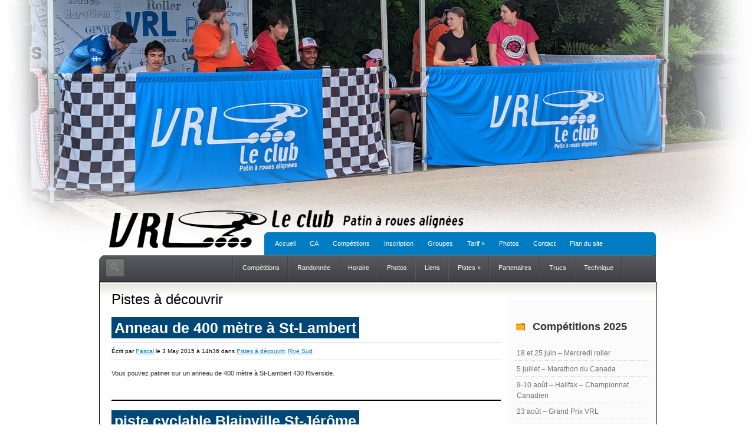

--- FILE ---
content_type: text/html; charset=UTF-8
request_url: http://www.vrlleclub.com/category/de-belles-pistes/page/2
body_size: 48189
content:
<!DOCTYPE html PUBLIC "-//W3C//DTD XHTML 1.0 Transitional//EN" "http://www.w3.org/TR/xhtml1/DTD/xhtml1-transitional.dtd">
<html xmlns="http://www.w3.org/1999/xhtml">
<head profile="http://gmpg.org/xfn/11">
<meta http-equiv="Content-Type" content="text/html; charset=UTF-8" />
<title>  Pistes à découvrir | VRL club de patin à roues alignées : page 2</title>
 
 
<meta name="generator" content="Pascal Dubreuil" />

<!--[if IE]>
<link rel="stylesheet" type="text/css" href="http://www.vrlleclub.com/nouv/wp-content/themes/VRL_v2_Bogue/ie.css" />
<![endif]-->
<!--[if lt IE 7]>
<link rel="stylesheet" type="text/css" media="all" href="http://www.vrlleclub.com/nouv/wp-content/themes/VRL_v2_Bogue/ie6style.css" />
<script defer type="text/javascript" src="http://www.vrlleclub.com/nouv/wp-content/themes/VRL_v2_Bogue/inc/pngfix.js"></script>
<![endif]-->
<!--[if IE 8]>	
<link rel="stylesheet" type="text/css" media="all" href="http://www.vrlleclub.com/nouv/wp-content/themes/VRL_v2_Bogue/ie8style.css" />
<![endif]-->
<link rel="alternate" type="text/xml" title="RSS .92" href="http://www.vrlleclub.com/feed/rss" />
<link rel="alternate" type="application/atom+xml" title="Atom 0.3" href="http://www.vrlleclub.com/feed/atom" />
<link rel="alternate" type="application/rss+xml" title="VRL club de patin à roues alignées RSS Feed" href="http://www.vrlleclub.com/feed" />
<link rel="pingback" href="http://www.vrlleclub.com/nouv/xmlrpc.php" />

<meta name='robots' content='max-image-preview:large' />
	<style>img:is([sizes="auto" i], [sizes^="auto," i]) { contain-intrinsic-size: 3000px 1500px }</style>
	<link rel="alternate" type="application/rss+xml" title="VRL club de patin à roues alignées &raquo; Flux" href="http://www.vrlleclub.com/feed" />
<link rel="alternate" type="application/rss+xml" title="VRL club de patin à roues alignées &raquo; Flux des commentaires" href="http://www.vrlleclub.com/comments/feed" />
<link rel="alternate" type="application/rss+xml" title="VRL club de patin à roues alignées &raquo; Flux de la catégorie Pistes à découvrir" href="http://www.vrlleclub.com/category/de-belles-pistes/feed" />
<script type="text/javascript">
/* <![CDATA[ */
window._wpemojiSettings = {"baseUrl":"https:\/\/s.w.org\/images\/core\/emoji\/15.0.3\/72x72\/","ext":".png","svgUrl":"https:\/\/s.w.org\/images\/core\/emoji\/15.0.3\/svg\/","svgExt":".svg","source":{"concatemoji":"http:\/\/www.vrlleclub.com\/nouv\/wp-includes\/js\/wp-emoji-release.min.js?ver=6.7.4"}};
/*! This file is auto-generated */
!function(i,n){var o,s,e;function c(e){try{var t={supportTests:e,timestamp:(new Date).valueOf()};sessionStorage.setItem(o,JSON.stringify(t))}catch(e){}}function p(e,t,n){e.clearRect(0,0,e.canvas.width,e.canvas.height),e.fillText(t,0,0);var t=new Uint32Array(e.getImageData(0,0,e.canvas.width,e.canvas.height).data),r=(e.clearRect(0,0,e.canvas.width,e.canvas.height),e.fillText(n,0,0),new Uint32Array(e.getImageData(0,0,e.canvas.width,e.canvas.height).data));return t.every(function(e,t){return e===r[t]})}function u(e,t,n){switch(t){case"flag":return n(e,"\ud83c\udff3\ufe0f\u200d\u26a7\ufe0f","\ud83c\udff3\ufe0f\u200b\u26a7\ufe0f")?!1:!n(e,"\ud83c\uddfa\ud83c\uddf3","\ud83c\uddfa\u200b\ud83c\uddf3")&&!n(e,"\ud83c\udff4\udb40\udc67\udb40\udc62\udb40\udc65\udb40\udc6e\udb40\udc67\udb40\udc7f","\ud83c\udff4\u200b\udb40\udc67\u200b\udb40\udc62\u200b\udb40\udc65\u200b\udb40\udc6e\u200b\udb40\udc67\u200b\udb40\udc7f");case"emoji":return!n(e,"\ud83d\udc26\u200d\u2b1b","\ud83d\udc26\u200b\u2b1b")}return!1}function f(e,t,n){var r="undefined"!=typeof WorkerGlobalScope&&self instanceof WorkerGlobalScope?new OffscreenCanvas(300,150):i.createElement("canvas"),a=r.getContext("2d",{willReadFrequently:!0}),o=(a.textBaseline="top",a.font="600 32px Arial",{});return e.forEach(function(e){o[e]=t(a,e,n)}),o}function t(e){var t=i.createElement("script");t.src=e,t.defer=!0,i.head.appendChild(t)}"undefined"!=typeof Promise&&(o="wpEmojiSettingsSupports",s=["flag","emoji"],n.supports={everything:!0,everythingExceptFlag:!0},e=new Promise(function(e){i.addEventListener("DOMContentLoaded",e,{once:!0})}),new Promise(function(t){var n=function(){try{var e=JSON.parse(sessionStorage.getItem(o));if("object"==typeof e&&"number"==typeof e.timestamp&&(new Date).valueOf()<e.timestamp+604800&&"object"==typeof e.supportTests)return e.supportTests}catch(e){}return null}();if(!n){if("undefined"!=typeof Worker&&"undefined"!=typeof OffscreenCanvas&&"undefined"!=typeof URL&&URL.createObjectURL&&"undefined"!=typeof Blob)try{var e="postMessage("+f.toString()+"("+[JSON.stringify(s),u.toString(),p.toString()].join(",")+"));",r=new Blob([e],{type:"text/javascript"}),a=new Worker(URL.createObjectURL(r),{name:"wpTestEmojiSupports"});return void(a.onmessage=function(e){c(n=e.data),a.terminate(),t(n)})}catch(e){}c(n=f(s,u,p))}t(n)}).then(function(e){for(var t in e)n.supports[t]=e[t],n.supports.everything=n.supports.everything&&n.supports[t],"flag"!==t&&(n.supports.everythingExceptFlag=n.supports.everythingExceptFlag&&n.supports[t]);n.supports.everythingExceptFlag=n.supports.everythingExceptFlag&&!n.supports.flag,n.DOMReady=!1,n.readyCallback=function(){n.DOMReady=!0}}).then(function(){return e}).then(function(){var e;n.supports.everything||(n.readyCallback(),(e=n.source||{}).concatemoji?t(e.concatemoji):e.wpemoji&&e.twemoji&&(t(e.twemoji),t(e.wpemoji)))}))}((window,document),window._wpemojiSettings);
/* ]]> */
</script>
		<link rel="stylesheet" href="http://www.vrlleclub.com/nouv/wp-content/themes/VRL_v2_Bogue/style-Nature.css?ver=6" type="text/css" media="screen" />
	<meta content="VRL le club V2 v.2" name="generator"/><link media="screen" type="text/css" href="http://www.vrlleclub.com/nouv/wp-content/themes/VRL_v2_Bogue/epanel/page_templates/js/fancybox/jquery.fancybox-1.3.4.css" rel="stylesheet" />
<link media="screen" type="text/css" href="http://www.vrlleclub.com/nouv/wp-content/themes/VRL_v2_Bogue/epanel/page_templates/page_templates.css" rel="stylesheet" /><link rel='stylesheet' id='form-manager-css-css' href='http://www.vrlleclub.com/nouv/wp-content/plugins/wordpress-form-manager/css/style.css?ver=6.7.4' type='text/css' media='all' />
<style id='wp-emoji-styles-inline-css' type='text/css'>

	img.wp-smiley, img.emoji {
		display: inline !important;
		border: none !important;
		box-shadow: none !important;
		height: 1em !important;
		width: 1em !important;
		margin: 0 0.07em !important;
		vertical-align: -0.1em !important;
		background: none !important;
		padding: 0 !important;
	}
</style>
<link rel='stylesheet' id='wp-block-library-css' href='http://www.vrlleclub.com/nouv/wp-includes/css/dist/block-library/style.min.css?ver=6.7.4' type='text/css' media='all' />
<style id='classic-theme-styles-inline-css' type='text/css'>
/*! This file is auto-generated */
.wp-block-button__link{color:#fff;background-color:#32373c;border-radius:9999px;box-shadow:none;text-decoration:none;padding:calc(.667em + 2px) calc(1.333em + 2px);font-size:1.125em}.wp-block-file__button{background:#32373c;color:#fff;text-decoration:none}
</style>
<style id='global-styles-inline-css' type='text/css'>
:root{--wp--preset--aspect-ratio--square: 1;--wp--preset--aspect-ratio--4-3: 4/3;--wp--preset--aspect-ratio--3-4: 3/4;--wp--preset--aspect-ratio--3-2: 3/2;--wp--preset--aspect-ratio--2-3: 2/3;--wp--preset--aspect-ratio--16-9: 16/9;--wp--preset--aspect-ratio--9-16: 9/16;--wp--preset--color--black: #000000;--wp--preset--color--cyan-bluish-gray: #abb8c3;--wp--preset--color--white: #ffffff;--wp--preset--color--pale-pink: #f78da7;--wp--preset--color--vivid-red: #cf2e2e;--wp--preset--color--luminous-vivid-orange: #ff6900;--wp--preset--color--luminous-vivid-amber: #fcb900;--wp--preset--color--light-green-cyan: #7bdcb5;--wp--preset--color--vivid-green-cyan: #00d084;--wp--preset--color--pale-cyan-blue: #8ed1fc;--wp--preset--color--vivid-cyan-blue: #0693e3;--wp--preset--color--vivid-purple: #9b51e0;--wp--preset--gradient--vivid-cyan-blue-to-vivid-purple: linear-gradient(135deg,rgba(6,147,227,1) 0%,rgb(155,81,224) 100%);--wp--preset--gradient--light-green-cyan-to-vivid-green-cyan: linear-gradient(135deg,rgb(122,220,180) 0%,rgb(0,208,130) 100%);--wp--preset--gradient--luminous-vivid-amber-to-luminous-vivid-orange: linear-gradient(135deg,rgba(252,185,0,1) 0%,rgba(255,105,0,1) 100%);--wp--preset--gradient--luminous-vivid-orange-to-vivid-red: linear-gradient(135deg,rgba(255,105,0,1) 0%,rgb(207,46,46) 100%);--wp--preset--gradient--very-light-gray-to-cyan-bluish-gray: linear-gradient(135deg,rgb(238,238,238) 0%,rgb(169,184,195) 100%);--wp--preset--gradient--cool-to-warm-spectrum: linear-gradient(135deg,rgb(74,234,220) 0%,rgb(151,120,209) 20%,rgb(207,42,186) 40%,rgb(238,44,130) 60%,rgb(251,105,98) 80%,rgb(254,248,76) 100%);--wp--preset--gradient--blush-light-purple: linear-gradient(135deg,rgb(255,206,236) 0%,rgb(152,150,240) 100%);--wp--preset--gradient--blush-bordeaux: linear-gradient(135deg,rgb(254,205,165) 0%,rgb(254,45,45) 50%,rgb(107,0,62) 100%);--wp--preset--gradient--luminous-dusk: linear-gradient(135deg,rgb(255,203,112) 0%,rgb(199,81,192) 50%,rgb(65,88,208) 100%);--wp--preset--gradient--pale-ocean: linear-gradient(135deg,rgb(255,245,203) 0%,rgb(182,227,212) 50%,rgb(51,167,181) 100%);--wp--preset--gradient--electric-grass: linear-gradient(135deg,rgb(202,248,128) 0%,rgb(113,206,126) 100%);--wp--preset--gradient--midnight: linear-gradient(135deg,rgb(2,3,129) 0%,rgb(40,116,252) 100%);--wp--preset--font-size--small: 13px;--wp--preset--font-size--medium: 20px;--wp--preset--font-size--large: 36px;--wp--preset--font-size--x-large: 42px;--wp--preset--spacing--20: 0.44rem;--wp--preset--spacing--30: 0.67rem;--wp--preset--spacing--40: 1rem;--wp--preset--spacing--50: 1.5rem;--wp--preset--spacing--60: 2.25rem;--wp--preset--spacing--70: 3.38rem;--wp--preset--spacing--80: 5.06rem;--wp--preset--shadow--natural: 6px 6px 9px rgba(0, 0, 0, 0.2);--wp--preset--shadow--deep: 12px 12px 50px rgba(0, 0, 0, 0.4);--wp--preset--shadow--sharp: 6px 6px 0px rgba(0, 0, 0, 0.2);--wp--preset--shadow--outlined: 6px 6px 0px -3px rgba(255, 255, 255, 1), 6px 6px rgba(0, 0, 0, 1);--wp--preset--shadow--crisp: 6px 6px 0px rgba(0, 0, 0, 1);}:where(.is-layout-flex){gap: 0.5em;}:where(.is-layout-grid){gap: 0.5em;}body .is-layout-flex{display: flex;}.is-layout-flex{flex-wrap: wrap;align-items: center;}.is-layout-flex > :is(*, div){margin: 0;}body .is-layout-grid{display: grid;}.is-layout-grid > :is(*, div){margin: 0;}:where(.wp-block-columns.is-layout-flex){gap: 2em;}:where(.wp-block-columns.is-layout-grid){gap: 2em;}:where(.wp-block-post-template.is-layout-flex){gap: 1.25em;}:where(.wp-block-post-template.is-layout-grid){gap: 1.25em;}.has-black-color{color: var(--wp--preset--color--black) !important;}.has-cyan-bluish-gray-color{color: var(--wp--preset--color--cyan-bluish-gray) !important;}.has-white-color{color: var(--wp--preset--color--white) !important;}.has-pale-pink-color{color: var(--wp--preset--color--pale-pink) !important;}.has-vivid-red-color{color: var(--wp--preset--color--vivid-red) !important;}.has-luminous-vivid-orange-color{color: var(--wp--preset--color--luminous-vivid-orange) !important;}.has-luminous-vivid-amber-color{color: var(--wp--preset--color--luminous-vivid-amber) !important;}.has-light-green-cyan-color{color: var(--wp--preset--color--light-green-cyan) !important;}.has-vivid-green-cyan-color{color: var(--wp--preset--color--vivid-green-cyan) !important;}.has-pale-cyan-blue-color{color: var(--wp--preset--color--pale-cyan-blue) !important;}.has-vivid-cyan-blue-color{color: var(--wp--preset--color--vivid-cyan-blue) !important;}.has-vivid-purple-color{color: var(--wp--preset--color--vivid-purple) !important;}.has-black-background-color{background-color: var(--wp--preset--color--black) !important;}.has-cyan-bluish-gray-background-color{background-color: var(--wp--preset--color--cyan-bluish-gray) !important;}.has-white-background-color{background-color: var(--wp--preset--color--white) !important;}.has-pale-pink-background-color{background-color: var(--wp--preset--color--pale-pink) !important;}.has-vivid-red-background-color{background-color: var(--wp--preset--color--vivid-red) !important;}.has-luminous-vivid-orange-background-color{background-color: var(--wp--preset--color--luminous-vivid-orange) !important;}.has-luminous-vivid-amber-background-color{background-color: var(--wp--preset--color--luminous-vivid-amber) !important;}.has-light-green-cyan-background-color{background-color: var(--wp--preset--color--light-green-cyan) !important;}.has-vivid-green-cyan-background-color{background-color: var(--wp--preset--color--vivid-green-cyan) !important;}.has-pale-cyan-blue-background-color{background-color: var(--wp--preset--color--pale-cyan-blue) !important;}.has-vivid-cyan-blue-background-color{background-color: var(--wp--preset--color--vivid-cyan-blue) !important;}.has-vivid-purple-background-color{background-color: var(--wp--preset--color--vivid-purple) !important;}.has-black-border-color{border-color: var(--wp--preset--color--black) !important;}.has-cyan-bluish-gray-border-color{border-color: var(--wp--preset--color--cyan-bluish-gray) !important;}.has-white-border-color{border-color: var(--wp--preset--color--white) !important;}.has-pale-pink-border-color{border-color: var(--wp--preset--color--pale-pink) !important;}.has-vivid-red-border-color{border-color: var(--wp--preset--color--vivid-red) !important;}.has-luminous-vivid-orange-border-color{border-color: var(--wp--preset--color--luminous-vivid-orange) !important;}.has-luminous-vivid-amber-border-color{border-color: var(--wp--preset--color--luminous-vivid-amber) !important;}.has-light-green-cyan-border-color{border-color: var(--wp--preset--color--light-green-cyan) !important;}.has-vivid-green-cyan-border-color{border-color: var(--wp--preset--color--vivid-green-cyan) !important;}.has-pale-cyan-blue-border-color{border-color: var(--wp--preset--color--pale-cyan-blue) !important;}.has-vivid-cyan-blue-border-color{border-color: var(--wp--preset--color--vivid-cyan-blue) !important;}.has-vivid-purple-border-color{border-color: var(--wp--preset--color--vivid-purple) !important;}.has-vivid-cyan-blue-to-vivid-purple-gradient-background{background: var(--wp--preset--gradient--vivid-cyan-blue-to-vivid-purple) !important;}.has-light-green-cyan-to-vivid-green-cyan-gradient-background{background: var(--wp--preset--gradient--light-green-cyan-to-vivid-green-cyan) !important;}.has-luminous-vivid-amber-to-luminous-vivid-orange-gradient-background{background: var(--wp--preset--gradient--luminous-vivid-amber-to-luminous-vivid-orange) !important;}.has-luminous-vivid-orange-to-vivid-red-gradient-background{background: var(--wp--preset--gradient--luminous-vivid-orange-to-vivid-red) !important;}.has-very-light-gray-to-cyan-bluish-gray-gradient-background{background: var(--wp--preset--gradient--very-light-gray-to-cyan-bluish-gray) !important;}.has-cool-to-warm-spectrum-gradient-background{background: var(--wp--preset--gradient--cool-to-warm-spectrum) !important;}.has-blush-light-purple-gradient-background{background: var(--wp--preset--gradient--blush-light-purple) !important;}.has-blush-bordeaux-gradient-background{background: var(--wp--preset--gradient--blush-bordeaux) !important;}.has-luminous-dusk-gradient-background{background: var(--wp--preset--gradient--luminous-dusk) !important;}.has-pale-ocean-gradient-background{background: var(--wp--preset--gradient--pale-ocean) !important;}.has-electric-grass-gradient-background{background: var(--wp--preset--gradient--electric-grass) !important;}.has-midnight-gradient-background{background: var(--wp--preset--gradient--midnight) !important;}.has-small-font-size{font-size: var(--wp--preset--font-size--small) !important;}.has-medium-font-size{font-size: var(--wp--preset--font-size--medium) !important;}.has-large-font-size{font-size: var(--wp--preset--font-size--large) !important;}.has-x-large-font-size{font-size: var(--wp--preset--font-size--x-large) !important;}
:where(.wp-block-post-template.is-layout-flex){gap: 1.25em;}:where(.wp-block-post-template.is-layout-grid){gap: 1.25em;}
:where(.wp-block-columns.is-layout-flex){gap: 2em;}:where(.wp-block-columns.is-layout-grid){gap: 2em;}
:root :where(.wp-block-pullquote){font-size: 1.5em;line-height: 1.6;}
</style>
<link rel='stylesheet' id='irw-widget-css' href='http://www.vrlleclub.com/nouv/wp-content/plugins/dk-new-medias-image-rotator-widget/css/dkirw.css?ver=6.7.4' type='text/css' media='all' />
<link rel='stylesheet' id='et-shortcodes-css-css' href='http://www.vrlleclub.com/nouv/wp-content/themes/VRL_v2_Bogue/epanel/shortcodes/shortcodes.css?ver=1.8' type='text/css' media='all' />
<script type="text/javascript" id="form-manager-js-user-js-extra">
/* <![CDATA[ */
var fm_user_I18n = {"ajaxurl":"http:\/\/www.vrlleclub.com\/nouv\/wp-admin\/admin-ajax.php"};
/* ]]> */
</script>
<script type="text/javascript" src="http://www.vrlleclub.com/nouv/wp-content/plugins/wordpress-form-manager/js/userscripts.js?ver=6.7.4" id="form-manager-js-user-js"></script>
<script type="text/javascript" src="http://www.vrlleclub.com/nouv/wp-includes/js/jquery/jquery.min.js?ver=3.7.1" id="jquery-core-js"></script>
<script type="text/javascript" src="http://www.vrlleclub.com/nouv/wp-content/plugins/dk-new-medias-image-rotator-widget/js/jquery.imagesloaded.js?ver=6.7.4" id="jquery-imagesloaded-js"></script>
<script type="text/javascript" src="http://www.vrlleclub.com/nouv/wp-content/plugins/dk-new-medias-image-rotator-widget/js/dkirw.js?ver=6.7.4" id="irw-widget-js"></script>
<script type="text/javascript" src="http://www.vrlleclub.com/nouv/wp-content/themes/VRL_v2_Bogue/epanel/shortcodes/js/et_shortcodes_frontend.js?ver=1.8" id="et-shortcodes-js-js"></script>
<link rel="https://api.w.org/" href="http://www.vrlleclub.com/wp-json/" /><link rel="alternate" title="JSON" type="application/json" href="http://www.vrlleclub.com/wp-json/wp/v2/categories/28" /><link rel="shortcut icon" href="http://www.vrlleclub.com/nouv/wp-content/uploads/2012/01/FaviconVRL-V1.png" />	<style type="text/css">
		#et_pt_portfolio_gallery { margin-left: -38px; }
		.et_pt_portfolio_item { margin-left: 22px; }
		.et_portfolio_small { margin-left: -40px !important; }
		.et_portfolio_small .et_pt_portfolio_item { margin-left: 32px !important; }
		.et_portfolio_large { margin-left: -24px !important; }
		.et_portfolio_large .et_pt_portfolio_item { margin-left: 11px !important; }
	</style>

<link rel="stylesheet" type="text/css"  media="print" href="http://www.vrlleclub.com/nouv/wp-content/themes/VRL_v2_Bogue/print.css" />

</head>
<body class="archive paged category category-de-belles-pistes category-28 paged-2 category-paged-2 chrome">
<!-- Start of the page -->
<div class="htop"></div>
<div id="wrapp_">
<div class="logo"> 
	<a href="http://www.vrlleclub.com">
		<img src="http://www.vrlleclub.com/nouv/wp-content/themes/VRL_v2_Bogue/img/logo_vrl2.png" title="VRL le club de patin � roues allign�e" /></a>
</div>
<!-- /logo -->
<div class='lien_haut'>
<!--a href="http://www.vrlleclub.com/plan-du-site">Plan du site</a -->

<!--form action="https://www.paypal.com/cgi-bin/webscr" method="post">
<input type="hidden" name="cmd" value="_s-xclick">
<input type="hidden" name="hosted_button_id" value="H94QGVZUPSBDU">
<input type="image" src="https://www.paypalobjects.com/fr_CA/i/btn/btn_donate_SM.gif" border="0" name="submit" alt="PayPal - la solution de paiement en ligne la plus simple et la plus s�curis�e !">
<img alt="" border="0" src="https://www.paypalobjects.com/fr_CA/i/scr/pixel.gif" width="1" height="1">
</form -->


<!-- a href='https://www.facebook.com/pages/VRL-Vitesse/274014659284292'><img src='http://www.vrlleclub.com/nouv/wp-content/themes/VRL_v2_Bogue/img/mini-logo-facebook.png' alt="Facebook VRL" /></a --></div>
<!-- TOP LEVEL NAVIGATION -->
			
<div class="tnavwrap">
    <div class="tnavileft"></div>
    <div class="tnavinner">
        <div class="menu">
			<ul id="menu-principal-haut" class="nav superfish"><li id="menu-item-7873" class="menu-item menu-item-type-custom menu-item-object-custom menu-item-home menu-item-7873"><a href="http://www.vrlleclub.com/">Accueil</a></li>
<li id="menu-item-8201" class="menu-item menu-item-type-custom menu-item-object-custom menu-item-8201"><a href="http://www.vrlleclub.com/qui-sommes-nous">CA</a></li>
<li id="menu-item-7870" class="menu-item menu-item-type-taxonomy menu-item-object-category menu-item-7870"><a href="http://www.vrlleclub.com/category/activites/competitions">Compétitions</a></li>
<li id="menu-item-7875" class="menu-item menu-item-type-custom menu-item-object-custom menu-item-7875"><a href="http://www.vrlleclub.com/activites/inscription-vrl.html">Inscription</a></li>
<li id="menu-item-7874" class="menu-item menu-item-type-custom menu-item-object-custom menu-item-7874"><a href="http://www.vrlleclub.com/groupes">Groupes</a></li>
<li id="menu-item-7876" class="menu-item menu-item-type-custom menu-item-object-custom menu-item-has-children menu-item-7876"><a href="http://www.vrlleclub.com/tarif-annuelle-pour-vrl">Tarif</a>
<ul class="sub-menu">
	<li id="menu-item-8395" class="menu-item menu-item-type-post_type menu-item-object-page menu-item-8395"><a href="http://www.vrlleclub.com/paiement-hiver-2026">Paiement hiver 2026</a></li>
</ul>
</li>
<li id="menu-item-7871" class="menu-item menu-item-type-taxonomy menu-item-object-category menu-item-7871"><a href="http://www.vrlleclub.com/category/photos">Photos</a></li>
<li id="menu-item-7878" class="menu-item menu-item-type-custom menu-item-object-custom menu-item-7878"><a href="http://www.vrlleclub.com/contact">Contact</a></li>
<li id="menu-item-8232" class="menu-item menu-item-type-post_type menu-item-object-page menu-item-8232"><a href="http://www.vrlleclub.com/plan-du-site-2">Plan du site</a></li>
</ul>			
        </div>
    </div>
    <!-- /tnavinner -->
    <div class="tnavend"></div>
</div>
<!-- /tnavwrap -->
<!-- MAIN LEVEL NAVIGATION -->
<div class="bnavwrap">
    <div class="bnavileft"></div>
    <div class="bnavinner">
		 
			<ul>
				<li class="searchli">
					<div class="search">
						<form method="get" id="searchform" action="http://www.vrlleclub.com/">
    <div>
        <input type="image" id="searchsubmit" value="Search" src="http://www.vrlleclub.com/nouv/wp-content/themes/VRL_v2_Bogue/img/search-button-Nature.gif" />
        <input type="text" value="" name="s" id="s" />
    </div>
</form>
					</div>
					<!-- /search -->
				</li>
			</ul>
				
       
			
			<ul id="nav2" class="nav superfish"><li id="menu-item-610" class="menu-item menu-item-type-taxonomy menu-item-object-category menu-item-610"><a href="http://www.vrlleclub.com/category/activites/competitions">Compétitions</a></li>
<li id="menu-item-611" class="menu-item menu-item-type-taxonomy menu-item-object-category menu-item-611"><a href="http://www.vrlleclub.com/category/activites/randonnee">Randonnée</a></li>
<li id="menu-item-773" class="menu-item menu-item-type-post_type menu-item-object-page menu-item-773"><a href="http://www.vrlleclub.com/horaire">Horaire</a></li>
<li id="menu-item-619" class="menu-item menu-item-type-taxonomy menu-item-object-category menu-item-619"><a href="http://www.vrlleclub.com/category/photos">Photos</a></li>
<li id="menu-item-547" class="menu-item menu-item-type-post_type menu-item-object-page menu-item-547"><a href="http://www.vrlleclub.com/liens">Liens</a></li>
<li id="menu-item-642" class="menu-item menu-item-type-taxonomy menu-item-object-category current-menu-item menu-item-has-children menu-item-642"><a href="http://www.vrlleclub.com/category/de-belles-pistes" aria-current="page">Pistes</a>
<ul class="sub-menu">
	<li id="menu-item-643" class="menu-item menu-item-type-taxonomy menu-item-object-category menu-item-643"><a href="http://www.vrlleclub.com/category/de-belles-pistes/montreallaval">Montréal/Laval</a></li>
	<li id="menu-item-644" class="menu-item menu-item-type-taxonomy menu-item-object-category menu-item-644"><a href="http://www.vrlleclub.com/category/de-belles-pistes/rive-nord">Rive nord</a></li>
	<li id="menu-item-645" class="menu-item menu-item-type-taxonomy menu-item-object-category menu-item-645"><a href="http://www.vrlleclub.com/category/de-belles-pistes/rive-sud">Rive sud</a></li>
</ul>
</li>
<li id="menu-item-3625" class="menu-item menu-item-type-custom menu-item-object-custom menu-item-3625"><a href="http://www.vrlleclub.com/partenaires">Partenaires</a></li>
<li id="menu-item-484" class="menu-item menu-item-type-post_type menu-item-object-page menu-item-484"><a href="http://www.vrlleclub.com/trucs-et-astuces">Trucs</a></li>
<li id="menu-item-8248" class="menu-item menu-item-type-custom menu-item-object-custom menu-item-8248"><a href="http://www.vrlleclub.com/category/technique">Technique</a></li>
</ul>       
    </div>
    <!-- /bnavinner -->
    <div class="bnavend"></div>
    <div style="clear: both;"></div>
</div>
<!-- /bnavwrap -->
<!-- ppp- template:includes/defaultcat.php -->
<div class="single_wrap">
    <div class="page_cat">
        <div class="browsing">
            <h1>
                Pistes à découvrir            </h1>
        </div>
                <div class="subpost"  style="background:none;">
            
			            
            			
            <div class="sub_article">
                <h3 class="titre_3"><a href="http://www.vrlleclub.com/de-belles-pistes/anneau-de-400-metre-a-st-lambert.html">
                    Anneau de 400 mètre à St-Lambert                    </a></h3>
                					<div class="post-info2">&Eacute;crit  par <a href="http://www.vrlleclub.com/author/pascal" title="Articles par Pascal" rel="author">Pascal</a> le   3 May 2015 &agrave; 14h36  dans <a href="http://www.vrlleclub.com/category/de-belles-pistes" rel="category tag">Pistes à découvrir</a>, <a href="http://www.vrlleclub.com/category/de-belles-pistes/rive-sud" rel="category tag">Rive Sud</a> </div>
				                <div style="color:#333;">
                    <p>Vous pouvez patiner sur un anneau de 400 mètre à St-Lambert 430 Riverside. &nbsp; &nbsp;</p>
                </div>
            </div>
            <!-- subpost -->
        </div>
		<div style="clear: both;"></div>
                <div class="subpost"  style="background:none;">
            
			            
            			
            <div class="sub_article">
                <h3 class="titre_3"><a href="http://www.vrlleclub.com/non-classe/piste-cyclable-blainville-st-jerome.html">
                    piste cyclable Blainville St-Jérôme                    </a></h3>
                					<div class="post-info2">&Eacute;crit  par <a href="http://www.vrlleclub.com/author/pascal" title="Articles par Pascal" rel="author">Pascal</a> le  19 April 2015 &agrave; 21h29  dans <a href="http://www.vrlleclub.com/category/non-classe" rel="category tag">Non classé</a>, <a href="http://www.vrlleclub.com/category/de-belles-pistes" rel="category tag">Pistes à découvrir</a>, <a href="http://www.vrlleclub.com/category/de-belles-pistes/rive-nord" rel="category tag">Rive nord</a> </div>
				                <div style="color:#333;">
                    <p>Un endroit parfait pour l&rsquo;entrainement ou des balades en patin, piste cyclabe de 16km qui relie les gare de train de banlieue Blanville et St-Jérôme. &nbsp; La gare de Blainville pour nos randonnées est située au 38, boul. De la Seigneurie Est, Blainville, QC J7C 3V5. Nous nous retrouvons dans les fond du stationnement aux abords, du côté [&hellip;]</p>
                </div>
            </div>
            <!-- subpost -->
        </div>
		<div style="clear: both;"></div>
                <div class="subpost"  style="background:none;">
            
			            
            			
            <div class="sub_article">
                <h3 class="titre_3"><a href="http://www.vrlleclub.com/de-belles-pistes/le-canal-de-lachine.html">
                    Le canal de Lachine                    </a></h3>
                					<div class="post-info2">&Eacute;crit  par <a href="http://www.vrlleclub.com/author/pascal" title="Articles par Pascal" rel="author">Pascal</a> le   7 June 2012 &agrave; 17h11  dans <a href="http://www.vrlleclub.com/category/de-belles-pistes/montreallaval" rel="category tag">Montréal/Laval</a>, <a href="http://www.vrlleclub.com/category/de-belles-pistes" rel="category tag">Pistes à découvrir</a> </div>
				                <div style="color:#333;">
                    <p>La piste cyclable longe le canal Lachine qui s&rsquo;étend sur 14 km entre le Vieux-Port et le lac St-Louis.  La piste cyclable est propice au patin à part quelque pont en bois et métal à traverser. Le point de départ pour nos randonnées  au Canal Lachine est tout près du Vieux-Port de Montréal à l’intersection [&hellip;]</p>
                </div>
            </div>
            <!-- subpost -->
        </div>
		<div style="clear: both;"></div>
                <div class="subpost"  style="background:none;">
            
			            
            			
            <div class="sub_article">
                <h3 class="titre_3"><a href="http://www.vrlleclub.com/de-belles-pistes/centre-de-la-nature-de-laval.html">
                    Centre de la Nature de Laval                    </a></h3>
                					<div class="post-info2">&Eacute;crit  par <a href="http://www.vrlleclub.com/author/ppp" title="Articles par Pascal" rel="author">Pascal</a> le  25 April 2012 &agrave; 15h09  dans <a href="http://www.vrlleclub.com/category/de-belles-pistes/montreallaval" rel="category tag">Montréal/Laval</a>, <a href="http://www.vrlleclub.com/category/de-belles-pistes" rel="category tag">Pistes à découvrir</a> </div>
				                <div style="color:#333;">
                    <p>Le centre de la nature de Laval : 901 avenue du Parc, Laval, H7E 2T7 Emplacement de choix à Laval pour faire du patin de vitesse ou récréatif.  Piste de 750 mètres avec asphalte parfaite. Stationnement P1 pour les patineurs accessible via la rue Avenue du Parc ou le Boulevard de la concorde. Non disponible les lundi [&hellip;]</p>
                </div>
            </div>
            <!-- subpost -->
        </div>
		<div style="clear: both;"></div>
                <div class="subpost"  style="background:none;">
            
			            
            			
            <div class="sub_article">
                <h3 class="titre_3"><a href="http://www.vrlleclub.com/de-belles-pistes/circuit-gilles-villeneuve.html">
                    Circuit Gilles Villeneuve                    </a></h3>
                					<div class="post-info2">&Eacute;crit  par <a href="http://www.vrlleclub.com/author/vrl-le-club" title="Articles par VRL Le club" rel="author">VRL Le club</a> le   7 May 2011 &agrave; 09h43  dans <a href="http://www.vrlleclub.com/category/de-belles-pistes/montreallaval" rel="category tag">Montréal/Laval</a>, <a href="http://www.vrlleclub.com/category/de-belles-pistes" rel="category tag">Pistes à découvrir</a> </div>
				                <div style="color:#333;">
                    <p>Le circuit Gilles Villeneuve est maintenant très disponible pour les patineur a cause de tout les événement annulé qui devait y avoir en 2020. &nbsp; La Covid a un point possitif pour les patineurs avec une disponibilité total du circuit pendant la crise! &nbsp; Sur l&rsquo;Ile Notre-Dame le circuit Gille Villeneuve est le meilleur endroit [&hellip;]</p>
                </div>
            </div>
            <!-- subpost -->
        </div>
		<div style="clear: both;"></div>
                <div class="subpost"  style="background:none;">
            
			            
            			
            <div class="sub_article">
                <h3 class="titre_3"><a href="http://www.vrlleclub.com/de-belles-pistes/mont-laurier-a-labelle-100km.html">
                    Mont-Laurier à Labelle (93km)                    </a></h3>
                					<div class="post-info2">&Eacute;crit  par <a href="http://www.vrlleclub.com/author/vrl-le-club" title="Articles par VRL Le club" rel="author">VRL Le club</a> le   7 May 2011 &agrave; 09h42  dans <a href="http://www.vrlleclub.com/category/de-belles-pistes" rel="category tag">Pistes à découvrir</a>, <a href="http://www.vrlleclub.com/category/de-belles-pistes/rive-nord" rel="category tag">Rive nord</a> </div>
				                <div style="color:#333;">
                    <p>Piste cyclable mis sur un anciens chemin de fer qui relie Mont-Laurier à St-Jérôme. &nbsp; Le trajet de 93KM entre Mont-Laurier et Labelle est asphalté et avec quelque petite bosse et craque ici et la.  En générale l’asphalte est belle mais a quelques endroits il y a beaucoup de bosses à faire attention pour ne pas tombé. &nbsp; Le trajet est [&hellip;]</p>
                </div>
            </div>
            <!-- subpost -->
        </div>
		<div style="clear: both;"></div>
                <div style="clear: both;"></div>
                <p class="pagination">
            	        <a href="http://www.vrlleclub.com/category/de-belles-pistes" >Next Entries &raquo;</a>        </p>
                
    </div>
    <div class="sidebar">
    <div class="side_roll"><h3>Compétitions 2025</h3><div class="menu-vrl-menu-doite-container"><ul id="menu-vrl-menu-doite" class="menu"><li id="menu-item-8221" class="menu-item menu-item-type-post_type menu-item-object-post menu-item-8221"><a href="http://www.vrlleclub.com/activites/competitions/mercredi-roller-18-et-25-juin-2025.html">18 et 25 juin &#8211; Mercredi roller</a></li>
<li id="menu-item-6208" class="menu-item menu-item-type-custom menu-item-object-custom menu-item-6208"><a href="http://www.marathonroller.com">5 juillet &#8211; Marathon du Canada</a></li>
<li id="menu-item-7820" class="menu-item menu-item-type-custom menu-item-object-custom menu-item-7820"><a href="https://speedykids.ca/canadian-roller-speed-championships-2025/">9-10 août &#8211; Halifax &#8211; Championnat Canadien</a></li>
<li id="menu-item-8226" class="menu-item menu-item-type-post_type menu-item-object-post menu-item-8226"><a href="http://www.vrlleclub.com/activites/competitions/grand-prix-vrl-23-aout-2025.html">23 août  &#8211; Grand Prix VRL</a></li>
<li id="menu-item-7736" class="menu-item menu-item-type-custom menu-item-object-custom menu-item-7736"><a href="https://skatemarathon.org/">27 septembre &#8211; NYC Skate Marathon</a></li>
</ul></div></div><div class="side_roll"><p class="wp-block-tag-cloud"><a href="http://www.vrlleclub.com/tag/125mm" class="tag-cloud-link tag-link-77 tag-link-position-1" style="font-size: 10.423076923077pt;" aria-label="125mm (2 éléments)">125mm</a>
<a href="http://www.vrlleclub.com/tag/2016" class="tag-cloud-link tag-link-79 tag-link-position-2" style="font-size: 8pt;" aria-label="2016 (1 élément)">2016</a>
<a href="http://www.vrlleclub.com/tag/achat-de-patin" class="tag-cloud-link tag-link-10 tag-link-position-3" style="font-size: 8pt;" aria-label="achat de patin (1 élément)">achat de patin</a>
<a href="http://www.vrlleclub.com/tag/adhesion" class="tag-cloud-link tag-link-36 tag-link-position-4" style="font-size: 8pt;" aria-label="adhésion (1 élément)">adhésion</a>
<a href="http://www.vrlleclub.com/tag/aga" class="tag-cloud-link tag-link-87 tag-link-position-5" style="font-size: 8pt;" aria-label="AGA (1 élément)">AGA</a>
<a href="http://www.vrlleclub.com/tag/blainville" class="tag-cloud-link tag-link-45 tag-link-position-6" style="font-size: 12.038461538462pt;" aria-label="Blainville (3 éléments)">Blainville</a>
<a href="http://www.vrlleclub.com/tag/canadian-championship" class="tag-cloud-link tag-link-32 tag-link-position-7" style="font-size: 10.423076923077pt;" aria-label="canadian championship (2 éléments)">canadian championship</a>
<a href="http://www.vrlleclub.com/tag/casque" class="tag-cloud-link tag-link-11 tag-link-position-8" style="font-size: 8pt;" aria-label="casque (1 élément)">casque</a>
<a href="http://www.vrlleclub.com/tag/cente-de-la-nature" class="tag-cloud-link tag-link-42 tag-link-position-9" style="font-size: 8pt;" aria-label="Cente de la Nature (1 élément)">Cente de la Nature</a>
<a href="http://www.vrlleclub.com/tag/centre-de-la-nature" class="tag-cloud-link tag-link-61 tag-link-position-10" style="font-size: 16.076923076923pt;" aria-label="Centre de la Nature (7 éléments)">Centre de la Nature</a>
<a href="http://www.vrlleclub.com/tag/championnat" class="tag-cloud-link tag-link-38 tag-link-position-11" style="font-size: 10.423076923077pt;" aria-label="championnat (2 éléments)">championnat</a>
<a href="http://www.vrlleclub.com/tag/championnat-canadien" class="tag-cloud-link tag-link-83 tag-link-position-12" style="font-size: 13.384615384615pt;" aria-label="championnat canadien (4 éléments)">championnat canadien</a>
<a href="http://www.vrlleclub.com/tag/cheville" class="tag-cloud-link tag-link-86 tag-link-position-13" style="font-size: 8pt;" aria-label="cheville (1 élément)">cheville</a>
<a href="http://www.vrlleclub.com/tag/competition-2" class="tag-cloud-link tag-link-18 tag-link-position-14" style="font-size: 22pt;" aria-label="compétition (21 éléments)">compétition</a>
<a href="http://www.vrlleclub.com/tag/coupe-vrl" class="tag-cloud-link tag-link-17 tag-link-position-15" style="font-size: 16.076923076923pt;" aria-label="coupe VRL (7 éléments)">coupe VRL</a>
<a href="http://www.vrlleclub.com/tag/enfants" class="tag-cloud-link tag-link-73 tag-link-position-16" style="font-size: 8pt;" aria-label="enfants (1 élément)">enfants</a>
<a href="http://www.vrlleclub.com/tag/entretien" class="tag-cloud-link tag-link-12 tag-link-position-17" style="font-size: 8pt;" aria-label="entretien (1 élément)">entretien</a>
<a href="http://www.vrlleclub.com/tag/famille" class="tag-cloud-link tag-link-72 tag-link-position-18" style="font-size: 8pt;" aria-label="famille (1 élément)">famille</a>
<a href="http://www.vrlleclub.com/tag/fpvq" class="tag-cloud-link tag-link-34 tag-link-position-19" style="font-size: 10.423076923077pt;" aria-label="FPVQ (2 éléments)">FPVQ</a>
<a href="http://www.vrlleclub.com/tag/gpvrl" class="tag-cloud-link tag-link-91 tag-link-position-20" style="font-size: 10.423076923077pt;" aria-label="GPVRL (2 éléments)">GPVRL</a>
<a href="http://www.vrlleclub.com/tag/grand-prix-vrl" class="tag-cloud-link tag-link-75 tag-link-position-21" style="font-size: 17.423076923077pt;" aria-label="Grand Prix VRL (9 éléments)">Grand Prix VRL</a>
<a href="http://www.vrlleclub.com/tag/laval" class="tag-cloud-link tag-link-46 tag-link-position-22" style="font-size: 10.423076923077pt;" aria-label="Laval (2 éléments)">Laval</a>
<a href="http://www.vrlleclub.com/tag/marathon" class="tag-cloud-link tag-link-39 tag-link-position-23" style="font-size: 18.5pt;" aria-label="Marathon (11 éléments)">Marathon</a>
<a href="http://www.vrlleclub.com/tag/membership" class="tag-cloud-link tag-link-37 tag-link-position-24" style="font-size: 8pt;" aria-label="membership (1 élément)">membership</a>
<a href="http://www.vrlleclub.com/tag/mercredi-roller" class="tag-cloud-link tag-link-94 tag-link-position-25" style="font-size: 10.423076923077pt;" aria-label="mercredi roller (2 éléments)">mercredi roller</a>
<a href="http://www.vrlleclub.com/tag/mont-laurier" class="tag-cloud-link tag-link-53 tag-link-position-26" style="font-size: 8pt;" aria-label="Mont-Laurier (1 élément)">Mont-Laurier</a>
<a href="http://www.vrlleclub.com/tag/montreal" class="tag-cloud-link tag-link-41 tag-link-position-27" style="font-size: 8pt;" aria-label="Montréal (1 élément)">Montréal</a>
<a href="http://www.vrlleclub.com/tag/nationaux" class="tag-cloud-link tag-link-50 tag-link-position-28" style="font-size: 8pt;" aria-label="nationaux (1 élément)">nationaux</a>
<a href="http://www.vrlleclub.com/tag/patin" class="tag-cloud-link tag-link-9 tag-link-position-29" style="font-size: 13.384615384615pt;" aria-label="patin (4 éléments)">patin</a>
<a href="http://www.vrlleclub.com/tag/patins" class="tag-cloud-link tag-link-51 tag-link-position-30" style="font-size: 8pt;" aria-label="patins (1 élément)">patins</a>
<a href="http://www.vrlleclub.com/tag/photo" class="tag-cloud-link tag-link-13 tag-link-position-31" style="font-size: 14.461538461538pt;" aria-label="photo (5 éléments)">photo</a>
<a href="http://www.vrlleclub.com/tag/de-belles-pistes" class="tag-cloud-link tag-link-93 tag-link-position-32" style="font-size: 8pt;" aria-label="Pistes à découvrir (1 élément)">Pistes à découvrir</a>
<a href="http://www.vrlleclub.com/tag/randonne" class="tag-cloud-link tag-link-81 tag-link-position-33" style="font-size: 8pt;" aria-label="randonné (1 élément)">randonné</a>
<a href="http://www.vrlleclub.com/tag/relais" class="tag-cloud-link tag-link-43 tag-link-position-34" style="font-size: 8pt;" aria-label="relais (1 élément)">relais</a>
<a href="http://www.vrlleclub.com/tag/results" class="tag-cloud-link tag-link-49 tag-link-position-35" style="font-size: 8pt;" aria-label="Results (1 élément)">Results</a>
<a href="http://www.vrlleclub.com/tag/roller" class="tag-cloud-link tag-link-40 tag-link-position-36" style="font-size: 13.384615384615pt;" aria-label="roller (4 éléments)">roller</a>
<a href="http://www.vrlleclub.com/tag/rsc" class="tag-cloud-link tag-link-35 tag-link-position-37" style="font-size: 10.423076923077pt;" aria-label="RSC (2 éléments)">RSC</a>
<a href="http://www.vrlleclub.com/tag/resultat" class="tag-cloud-link tag-link-47 tag-link-position-38" style="font-size: 15.403846153846pt;" aria-label="résultat (6 éléments)">résultat</a>
<a href="http://www.vrlleclub.com/tag/resultats" class="tag-cloud-link tag-link-48 tag-link-position-39" style="font-size: 14.461538461538pt;" aria-label="Résultats (5 éléments)">Résultats</a>
<a href="http://www.vrlleclub.com/tag/saint-lambert" class="tag-cloud-link tag-link-74 tag-link-position-40" style="font-size: 8pt;" aria-label="Saint-Lambert (1 élément)">Saint-Lambert</a>
<a href="http://www.vrlleclub.com/tag/skin" class="tag-cloud-link tag-link-78 tag-link-position-41" style="font-size: 8pt;" aria-label="skin (1 élément)">skin</a>
<a href="http://www.vrlleclub.com/tag/st-jean" class="tag-cloud-link tag-link-80 tag-link-position-42" style="font-size: 8pt;" aria-label="St-Jean (1 élément)">St-Jean</a>
<a href="http://www.vrlleclub.com/tag/taz" class="tag-cloud-link tag-link-82 tag-link-position-43" style="font-size: 13.384615384615pt;" aria-label="Taz (4 éléments)">Taz</a>
<a href="http://www.vrlleclub.com/tag/victoriaville" class="tag-cloud-link tag-link-66 tag-link-position-44" style="font-size: 10.423076923077pt;" aria-label="Victoriaville (2 éléments)">Victoriaville</a>
<a href="http://www.vrlleclub.com/tag/equilibre" class="tag-cloud-link tag-link-85 tag-link-position-45" style="font-size: 8pt;" aria-label="équilibre (1 élément)">équilibre</a></p></div><div class="side_roll">
<figure class="wp-block-image size-large"><a href="http://www.vrlleclub.com/activites/competitions/grand-prix-vrl-23-aout-2025.html"><img loading="lazy" decoding="async" width="1024" height="512" src="http://www.vrlleclub.com/nouv/wp-content/uploads/2024/01/Logo_VRL_CMYK-1024x512.jpg" alt="" class="wp-image-7800" srcset="http://www.vrlleclub.com/nouv/wp-content/uploads/2024/01/Logo_VRL_CMYK-1024x512.jpg 1024w, http://www.vrlleclub.com/nouv/wp-content/uploads/2024/01/Logo_VRL_CMYK-300x150.jpg 300w, http://www.vrlleclub.com/nouv/wp-content/uploads/2024/01/Logo_VRL_CMYK-768x384.jpg 768w, http://www.vrlleclub.com/nouv/wp-content/uploads/2024/01/Logo_VRL_CMYK.jpg 1500w" sizes="auto, (max-width: 1024px) 100vw, 1024px" /></a></figure>
</div><div class="side_roll">
<figure class="wp-block-image size-full"><a href="https://www.marathonroller.com/"><img loading="lazy" decoding="async" width="400" height="217" src="http://www.vrlleclub.com/nouv/wp-content/uploads/2025/04/marathon_canadien_petit_bg_.jpg" alt="" class="wp-image-8242" srcset="http://www.vrlleclub.com/nouv/wp-content/uploads/2025/04/marathon_canadien_petit_bg_.jpg 400w, http://www.vrlleclub.com/nouv/wp-content/uploads/2025/04/marathon_canadien_petit_bg_-300x163.jpg 300w" sizes="auto, (max-width: 400px) 100vw, 400px" /></a></figure>
</div></div>
<!-- /sidebar -->
</div>

<div class="footer">
   
  <p class="bas_p1">
  
  <!--img  class="bas_img_1"  src="http://www.vrlleclub.com/nouv/wp-content/themes/VRL_v2_Bogue/img/logo_vrl_80.png" alt="VRL Le Club"  --> 
<strong>VRL le club </strong><br />
 
 
  <a href="mailto:info@vrlleclub.com">info@vrlleclub.com</a> <br />
   450-664-1917 #602<br />
   <a href="http://www.facebook.com/groups/11317484025/"><strong>Facebook</strong></a><br />
   <a href="https://www.youtube.com/channel/UCublZZMMGHQr22TD1twc07A"><strong>Youtube</strong></a><br /> 
  
  
  <!-- a href="http://www.vrlleclub.com/plan-du-site">Plan du site</a -->
 
 
  
 </p>

 
 
 <div class="bas_milieu2">
   
     <!-- 
    
    
      -->
      
       <a href="http://www.sportslaval.qc.ca/page/5"><img src="http://www.vrlleclub.com/nouv/wp-content/themes/VRL_v2_Bogue/img/sport-laval.png" alt="Sport Laval" /></a> 
      
      <a href="https://www.desjardins.com/votre-caisse/index.jsp?transit=81530522"><img src="http://www.vrlleclub.com/nouv/wp-content/themes/VRL_v2_Bogue/img/desjardins_gbl2.png" alt="Caisse populaire des Grands Boulevard de Laval" /></a> 
     
      <a href="http://www.fpvq.org/fr/page/clubs/clubs.html"><img src="http://www.vrlleclub.com/nouv/wp-content/themes/VRL_v2_Bogue/img/fpvq.png" alt="FPVQ" /></a> 
     
     <a href="https://rollersportscanada.ca/"><img src="http://www.vrlleclub.com/nouv/wp-content/themes/VRL_v2_Bogue/img/RSC-LOGO_77.png" alt="RSC" /></a> 

 </div>
 
 
 
</div>

<div class="footer footer2"> <a href="https://www.paypal.com/paypalme/vitesserollerlaval/">Payer VRL via PayPal</a>  / 
<a href="http://www.vrlleclub.com/"> VRL Le Club </a> &copy;2026 

 - 



<!--
<a href="http://www.phpascal.com/programmation-web/Wordpress/formulaire-wordpresse.html">Formulaire wordpress</a> - 
Programmation <a href="http://www.phpascal.com/programmation-web/Wordpress/">Wordpresse</a> 
-->
par <a href="http://www.vrlleclub.com/author/pascal">Pascal Dubreuil</a> VRL
</div>


<!-- /footer -->
</div>
<!-- /wrapp_ -->


<script type="text/javascript" src="http://www.vrlleclub.com/nouv/wp-content/themes/VRL_v2_Bogue/inc/visionary.js"></script>
<script type="text/javascript" src="http://www.vrlleclub.com/nouv/wp-content/themes/VRL_v2_Bogue/inc/superfish.js"></script>
<script type="text/javascript">
	jQuery(function(){
		jQuery('ul.superfish').superfish();
					
		var tabContainers = jQuery('div.tabs > div');
    
		jQuery('div.tabs ul.tabNavigation a').click(function () {
			tabContainers.hide().filter(this.hash).show();
			
			jQuery('div.tabs ul.tabNavigation a').removeClass('selected');
			jQuery(this).addClass('selected');
			
			return false;
		}).filter(':first').click();	
		
			});
</script><script type="text/javascript" src="http://www.vrlleclub.com/nouv/wp-content/themes/VRL_v2_Bogue/epanel/page_templates/js/fancybox/jquery.easing-1.3.pack.js?ver=1.3.4" id="easing-js"></script>
<script type="text/javascript" src="http://www.vrlleclub.com/nouv/wp-content/themes/VRL_v2_Bogue/epanel/page_templates/js/fancybox/jquery.fancybox-1.3.4.pack.js?ver=1.3.4" id="fancybox-js"></script>
<script type="text/javascript" src="http://www.vrlleclub.com/nouv/wp-content/themes/VRL_v2_Bogue/epanel/page_templates/js/et-ptemplates-frontend.js?ver=1.1" id="et-ptemplates-frontend-js"></script>

<!-- Code google analitics vrlleclub.com -->
<script type="text/javascript">

  var _gaq = _gaq || [];
  _gaq.push(['_setAccount', 'UA-29182404-1']);
  _gaq.push(['_trackPageview']);

  (function() {
    var ga = document.createElement('script'); ga.type = 'text/javascript'; ga.async = true;
    ga.src = ('https:' == document.location.protocol ? 'https://ssl' : 'http://www') + '.google-analytics.com/ga.js';
    var s = document.getElementsByTagName('script')[0]; s.parentNode.insertBefore(ga, s);
  })();

</script>
	

</body></html>

--- FILE ---
content_type: application/javascript
request_url: http://www.vrlleclub.com/nouv/wp-content/themes/VRL_v2_Bogue/inc/visionary.js
body_size: 2774
content:
jQuery(document).ready(function($) {
// setting the video hide and show, setting the current video link
	$('div.video').hide();
	$('div.v1').show();
	$('div.video').height(245);
	$('div.menu ul li a').css('cursor', 'pointer');
	$('div.menu ul li.v1 a').addClass('current');
	$('ul.video li a').css('cursor', 'pointer');
// setting the tabs in the sidebar hide and show, setting the current tab
	$('div.tabbed div').hide();
	$('div.t1').show();
	$('div.tabbed ul.tabs li.t1 a').addClass('tab-current');
// VIDEOS 
	$('div.menu ul li a.v1').click(function(){
	$('div.video').hide();
	$('div.v1').show();
	$('div.menu ul li a').removeClass('current');
	$('div.menu ul li.v1 a').addClass('current');
	});
	$('div.menu ul li a.v2').click(function(){
	$('div.video').hide();
	$('div.v2').show();
	$('div.menu ul li a').removeClass('current');
	$('div.menu ul li.v2 a').addClass('current');
	});
	$('div.menu ul li a.v3').click(function(){
	$('div.video').hide();
	$('div.v3').show();
	$('div.menu ul li a').removeClass('current');
	$('div.menu ul li.v3 a').addClass('current');
	});
	$('div.menu ul li a.v4').click(function(){
	$('div.video').hide();
	$('div.v4').show();
	$('div.menu ul li a').removeClass('current');
	$('div.menu ul li.v4 a').addClass('current');
	});
	$('div.menu ul li a.v5').click(function(){
	$('div.video').hide();
	$('div.v5').show();
	$('div.menu ul li a').removeClass('current');
	$('div.menu ul li.v5 a').addClass('current');
	});
// SIDEBAR TABS
	$('div.tabbed ul li a.t1').click(function(){
	$('div.tabbed div').hide();
	$('div.t1').show();
	$('div.tabbed ul.tabs li a').removeClass('tab-current');
	$('div.tabbed ul.tabs li.t1 a').addClass('tab-current');
	});
	$('div.tabbed ul li a.t2').click(function(){
	$('div.tabbed div').hide();
	$('div.t2').show();
	$('div.tabbed ul.tabs li a').removeClass('tab-current');
	$('div.tabbed ul.tabs li.t2 a').addClass('tab-current');
	});
	$('div.tabbed ul li a.t3').click(function(){
	$('div.tabbed div').hide();
	$('div.t3').show();
	$('div.tabbed ul.tabs li a').removeClass('tab-current');
	$('div.tabbed ul.tabs li.t3 a').addClass('tab-current');
	});
	$('div.tabbed ul li a.t4').click(function(){
	$('div.tabbed div').hide();
	$('div.t4').show();
	$('div.tabbed ul.tabs li a').removeClass('tab-current');
	$('div.tabbed ul.tabs li.t4 a').addClass('tab-current');
	});
	$('div.tabbed ul li a.t5').click(function(){
	$('div.tabbed div').hide();
	$('div.t4').show();
	$('div.tabbed ul.tabs li a').removeClass('tab-current');
	$('div.tabbed ul.tabs li.t5 a').addClass('tab-current');
	});
	$('div.tabbed ul li a.t6').click(function(){
	$('div.tabbed div').hide();
	$('div.t4').show();
	$('div.tabbed ul.tabs li a').removeClass('tab-current');
	$('div.tabbed ul.tabs li.t6 a').addClass('tab-current');
	});
});